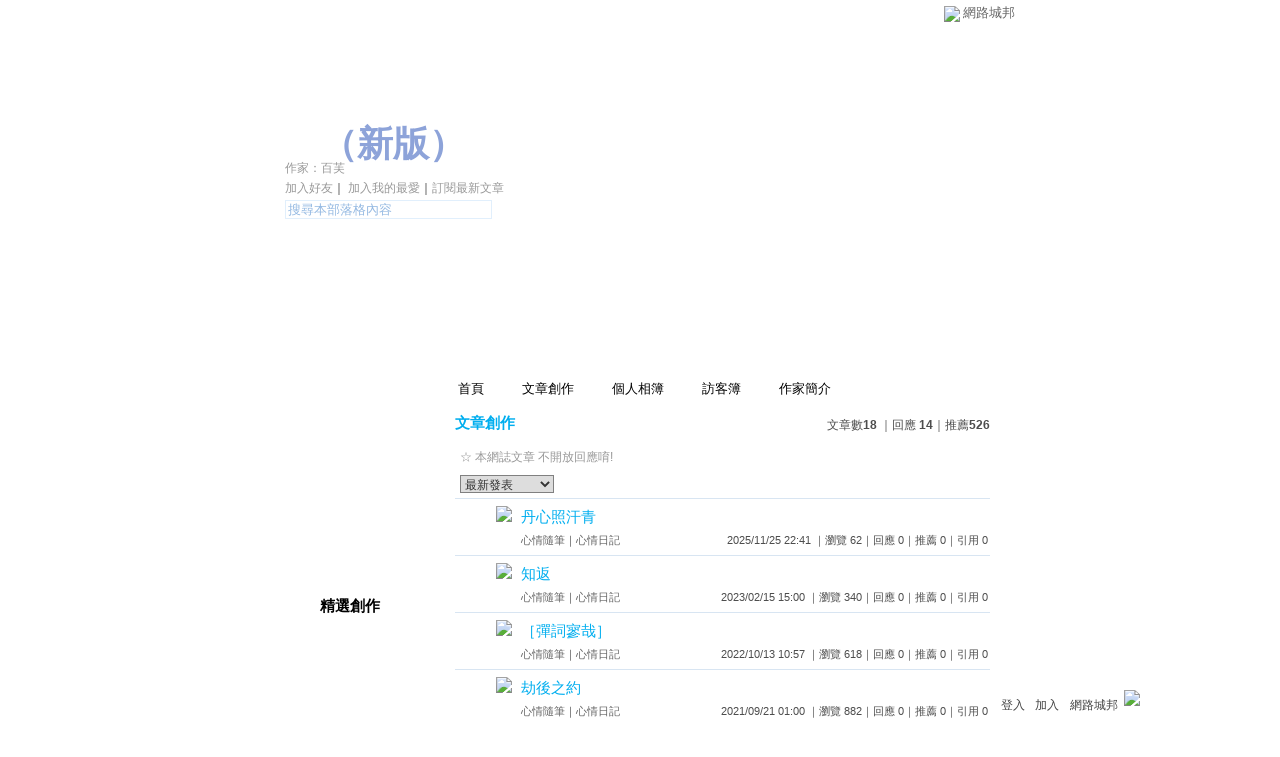

--- FILE ---
content_type: text/html;charset=UTF-8
request_url: https://classic-blog.udn.com/mystical/article
body_size: 9337
content:
<html>
<head>
<meta http-equiv="Content-Type" content="text/html; charset=UTF-8">
<title>   - 文章創作 - udn部落格</title>
<link rel="stylesheet" href="https://g.udn.com.tw/community/img/css/layout_style143.css" type="text/css">
<link href="https://g.udn.com.tw/community/img/css/blue.css" rel="stylesheet" type="text/css">
<style type="text/css">#header {background: url(https://g.udn.com.tw/upfiles/B_MY/mystical/PSN_MAIN/f_mystical_4.jpg?20231101193016)}</style>
<script language="javascript1.2" src="https://g.udn.com.tw/js/showpopuptext.js"></script>
<script language="javascript1.2" src="https://g.udn.com.tw/js/help.js"></script>
<script language="javascript1.2" src="https://g.udn.com.tw/community/js/dyniframesize.js"></script>
<!-- Begin comScore Tag -->
<script>
  var _comscore = _comscore || [];
  _comscore.push({ c1: "2", c2: "7390954" });
  (function() {
    var s = document.createElement("script"), el = document.getElementsByTagName("script")[0]; s.async = true;
    s.src = (document.location.protocol == "https:" ? "https://sb" : "http://b") + ".scorecardresearch.com/beacon.js";
    el.parentNode.insertBefore(s, el);
  })();
</script>
<noscript>
  <img src="http://b.scorecardresearch.com/p?c1=2&c2=7390954&cv=2.0&cj=1" />
</noscript>
<!-- End comScore Tag -->
<script src="https://p.udn.com.tw/upf/static/common/udn-fingerprint.umd.js?2024112501"></script>
<script>function getCookie(name) {
 var value = "; " + document.cookie;
 var parts = value.split("; " + name + "=");
 if (parts.length == 2) return parts.pop().split(";").shift();
}
var _ga = getCookie('_ga');
var _gaA = _ga.split(".");
var google_id = '';
for (i=2;i<_gaA.length;i++) google_id = google_id+_gaA[i]+'.';
var user_id = getCookie("udnland");
if (typeof user_id === 'undefined') user_id = '';
google_id = google_id.substring(0,google_id.length-1);</script><script>var cat = "[]";
cat = ['blog_classic','blog','','',''];
var auth_type = "未登入";
if(user_id != ""){
 auth_type = "已登入_會員";
}
window.dataLayer = window.dataLayer || [];  
dataLayer.push({
 'user_id': user_id,
 'google_id': google_id,
 'cat': cat,
 'content_tag': '',
 'auth_type': auth_type,
 'publication_date': '',
 'content_level':'',
 'ffid': JSON.parse(localStorage.getItem('UDN_FID'))?.FFID,
 'dfid': JSON.parse(localStorage.getItem('UDN_FID'))?.DFID 
});
</script><!-- Data Layer --><!-- Google Tag Manager -->
<script>(function(w,d,s,l,i){w[l]=w[l]||[];w[l].push({'gtm.start':
new Date().getTime(),event:'gtm.js'});var f=d.getElementsByTagName(s)[0],
j=d.createElement(s),dl=l!='dataLayer'?'&l='+l:'';j.async=true;j.src=
'https://www.googletagmanager.com/gtm.js?id='+i+dl;f.parentNode.insertBefore(j,f);
})(window,document,'script','dataLayer','GTM-MZ7WJTV');</script>
<!-- End Google Tag Manager -->
<script>
async function fetchData() {
  try {
    const response = await fetch('/v1/getCK.jsp');
    if (response.ok) {
      return await response.text();
    } else {
      throw new Error('Network response was not ok.');
    }
  } catch (error) {
    console.error('There was a problem with the fetch operation:', error);
  }
}

function analyCookies() {
  let cookies = document.cookie.split(';');
  let cookieList = [];

  for (let i = 0; i < cookies.length; i++) {
    let cookie = cookies[i].trim();
    let [name, value] = cookie.split('=');
    let size = cookie.length;
    cookieList.push({ name, value, size });
  }

  return cookieList;
}

function getTotalCookieSize(cookieList) {
  let totalSize = 0;

  for (let i = 0; i < cookieList.length; i++) {
    totalSize += cookieList[i].size;
  }

  return totalSize;
}

function deleteLargestCookie(cookieList) {
  let largestSize = 0;
  let largestIndex = -1;

  for (let i = 0; i < cookieList.length; i++) {
    if (cookieList[i].size > largestSize) {
      largestSize = cookieList[i].size;
      largestIndex = i;
    }
  }

  if (largestIndex !== -1) {
    document.cookie = cookieList[largestIndex].name + '=; expires=Thu, 01 Jan 1970 00:00:00 UTC; path=/; domain=udn.com;';
  }
}

(async () => {

  let cookieList = analyCookies();
  let totalSize = getTotalCookieSize(cookieList);

  if (totalSize > 7000) {
     await fetchData();   
    deleteLargestCookie(cookieList);
  }
})();

</script>
</head>
<body>
<div id="container">
<script language="JavaScript" type="text/JavaScript">
<!--
function MM_reloadPage(init) {  //reloads the window if Nav4 resized
  if (init==true) with (navigator) {if ((appName=="Netscape")&&(parseInt(appVersion)==4)) {
    document.MM_pgW=innerWidth; document.MM_pgH=innerHeight; onresize=MM_reloadPage; }}
  else if (innerWidth!=document.MM_pgW || innerHeight!=document.MM_pgH) location.reload();
}
MM_reloadPage(true);
//-->
</script>
<script language="JavaScript" type="text/JavaScript">
<!--
function MM_findObj(n, d) { //v4.01
  var p,i,x;  if(!d) d=document; if((p=n.indexOf("?"))>0&&parent.frames.length) {
    d=parent.frames[n.substring(p+1)].document; n=n.substring(0,p);}
  if(!(x=d[n])&&d.all) x=d.all[n]; for (i=0;!x&&i<d.forms.length;i++) x=d.forms[i][n];
  for(i=0;!x&&d.layers&&i<d.layers.length;i++) x=MM_findObj(n,d.layers[i].document);
  if(!x && d.getElementById) x=d.getElementById(n); return x;
}

function MM_showHideLayers() { //v6.0
  var i,p,v,obj,args=MM_showHideLayers.arguments;
  for (i=0; i<(args.length-2); i+=3) if ((obj=MM_findObj(args[i]))!=null) { v=args[i+2];
    if (obj.style) { obj=obj.style; v=(v=='show')?'visible':(v=='hide')?'hidden':v; }
    obj.visibility=v; }
}
//-->
</script>
<script language="JavaScript1.2" src="https://g.udn.com/community/js/js2007/style_display.js"></script>
	<div id="top_bg"></div>
<div id="top"> 
    <table border="0" cellspacing="0" cellpadding="0" id="top_bar">
      <tr> 
        <td width="480"><div id="ad_link"><iframe id="AdFrame" marginwidth="0" marginheight="0" frameborder="0" scrolling="no" src="https://g.udn.com.tw/html/ad_path.htm" width="460" height="25" allowTransparency></iframe></div></td>
        <td><a href="http://udn.com"><img src="https://g.udn.com/community/img/common_all/logo_icon.gif" border="0" align="absmiddle"></a> 
          <span id="common"><a href="http://blog.udn.com" title="原導覽選單已整合至下方置底工具列，歡迎多加使用！">網路城邦</a></span></span></td>
      </tr>
    </table>
</div><div id="header">
    <div id="header_name"><a href="https://classic-blog.udn.com/mystical">  </a>　（<a href="http://blog.udn.com/mystical">新版</a>）</div>
    <div id="header_menus_line"></div>
    <div id="header_menus">
      <ul>
        
      <li id="home"><a href="https://classic-blog.udn.com/mystical">首頁</a></li>
        <li id="article"><a href="https://classic-blog.udn.com/mystical/article">文章創作</a></li>
        <li id="photo"><a href="https://classic-album.udn.com/mystical">個人相簿</a></li>
        <!--<li id="link"><a href="/blog/link/index.jsp?uid=mystical">推薦連結</a></li>-->
        <li id="gbook"><a href="https://classic-blog.udn.com/mystical/guestbook">訪客簿</a></li>
        <li id="profile"><a href="https://classic-blog.udn.com/mystical/detail">作家簡介</a></li>
      </ul>      
      </div>
    
  <div id="header_items"><a href="javascript:window.location.href='https://classic-blog.udn.com/friend/post.jsp?addid=mystical&url='+window.location.href">加入好友</a><a href="javascript:;" onClick="h('11903')"><img style="display:none" src="https://g.udn.com/community/img/common_all/help.gif" hspace="3" align="absmiddle" border="0"></a>｜ 
    <a href="javascript:window.location.href='https://classic-blog.udn.com/favor/post.jsp?addid=mystical&url='+window.location.href">加入我的最愛</a><a href="javascript:;" onClick="h('11301')"><img style="display:none" src="https://g.udn.com/community/img/common_all/help.gif" hspace="3" align="absmiddle" border="0"></a>｜<a href="https://classic-blog.udn.com/order_psn.jsp?uid=mystical&f_CODE=1768746248660">訂閱最新文章</a><a href="javascript:;" onClick="h('11501')"><img style="display:none" src="https://g.udn.com/community/img/common_all/help.gif" hspace="3" align="absmiddle" border="0"></a></div>
    <div id="header_logo"><img src="https://g.udn.com/community/img/user_all/icon_home.gif"></div>
    <div id="header_top">
      <table width="100%" height="2" border="0" cellpadding="0" cellspacing="0">
        <tr>
          <td></td>
        </tr>
      </table>
    </div>
    <div id="header_url">
    <a href="https://classic-blog.udn.com/mystical/detail">作家：百芙</a>
    </div>
    <div id="header_search">
      <form name="formsh" method="post" action="https://city.udn.com/search/search.jsp">
        <input name="Keywords" type="text" class="inputbox" id="kwd" onBlur="if(this.value=='') if(this.style.backgroundColor='#FFFFFF')this.value='搜尋本部落格內容'" onMouseDown="if(this.value.indexOf('搜尋本部落格內容')!=-1) if(this.style.backgroundColor='#FFFCE5')this.value=''" value="搜尋本部落格內容" onMouseOut="this.blur()" size="24">
        <INPUT TYPE=HIDDEN NAME="uid" VALUE="mystical">
        <INPUT TYPE=HIDDEN NAME="blog" VALUE="  ">
        <input name="dtime" type="hidden" value="all">
        <input name="select" type="hidden" value="12"><a href="javascript:document.formsh.submit();" class="nav"><img src="/community/img/common_blue/header_go.gif" align="absmiddle" border="0"></a>
      </form>
    </div>
    <!-- end header_search -->
  </div><!-- main start -->
<div id="main">
    <!-- Google Adsense 廣告 start -->
    <!-- Google Adsense 廣告 end -->
    <div id="sidebar">
<table width="180" border="0" cellpadding="0" cellspacing="1" class="sidebar-bg">
<!-- 創作月曆 start -->
<tr>
<td align="center" class="sidebar-panel-bg">
<!-- 創作月曆 start -->
<table width="160" border="0" cellpadding="0" cellspacing="0" class="font-size12">
<tr>
<td align="center">
<IFRAME name="calen" id="calen"  src="https://classic-blog.udn.com/article/calen.jsp?uid=mystical" width="160 px" scrolling="no" frameborder="0" height="170 px" allowtransparency></IFRAME>
</td>
</tr>
</table>
<!-- 創作月曆 end -->
</td>
</tr><!-- 創作月曆 end -->
<!-- 特別推薦 start -->
<tr>
<td align="center" class="sidebar-panel-bg">
<table width="160" border="0" cellpadding="0" cellspacing="0">
<tr>
<td height="1"></td>
</tr>
<tr class="font-size15">
<td height="30" valign="bottom" class="panel-topic">精選創作<a href="javascript:;" onClick="h('10208')"><img style="display:none" src="https://g.udn.com/community/img/common_all/help.gif" hspace="3" align="absmiddle" border="0"></a></td>
</tr>
<tr>
<td height="5"></td>
</tr>
<tr>
<td><table width="160" border="0" cellpadding="0" cellspacing="1" class="font-size12">
</table></td>
</tr>
<tr>
<td height="10"></td>
</tr>
</table>
</td>
</tr>
<!-- 特別推薦 end -->
<!-- 電子書 start -->
<!--
<tr>
<td align="center" class="panel-bg">
<table width="160" border="0" cellpadding="0" cellspacing="0">
<tr>
<td height="1"></td>
</tr>
<tr class="font-size15">
<td height="30" valign="bottom" class="panel-topic">【電子書】</td>
</tr>
<tr>
<td height="1" class="panel-line"></td>
</tr>
<tr>
<td height="1" bgcolor="#FFFFFF"></td>
</tr>
<tr>
<td height="10"></td>
</tr>
<tr>
<td><table width="160" border="0" cellpadding="0" cellspacing="1" class="font-size12">
<tr>
<td align="center"><a href="####" class="nav"><img src="/community/img/demo/demo_048.jpg" alt="online book" border="0"></a>
</td>
</tr>
<tr>
<td align="center"><a href="####" class="panel-text">即使是長網址也不換行</a></td>
</tr>
<tr>
<td height="10"></td>
</tr>
<tr>
<td align="center"><a href="####" class="nav"><img src="/community/img/demo/demo_048.jpg" alt="online book" border="0"></a>
</td>
</tr>
<tr>
<td align="center"><a href="####" class="panel-text">即使是長網址也不換行</a></td>
</tr>
<tr>
<td height="10"></td>
</tr>
<tr>
<td align="center"><a href="####" class="nav"><img src="/community/img/demo/demo_048.jpg" alt="online book" border="0"></a>
</td>
</tr>
</table></td>
</tr>
<tr class="font-size12">
<td align="center"><a href="####" class="panel-text">即使是長網址也不換行</a></td>
</tr>
<tr class="font-size12">
<td height="10"></td>
</tr>
</table>
</td>
</tr>
//-->
<!-- 電子書 end -->
<!--
<table width="160" border="0" cellpadding="0" cellspacing="0" class="font-size12">
<tr> 
<td height="10"></td>
</tr>
<tr class="panel-text"> 
<td><p><a href="####" target="_blank"><img src="https://g.udn.com/community/img/demo/demo_011.gif" width="150" height="40" border="0"></a></p>
<p><a href="####" target="_blank"class="panel-text">（全域一）<br>
  這裡是電視頻道，promote內容用，可以文字可以圖，向上跑馬燈</a></p></td>
</tr>
<tr> 
<td height="10"></td>
</tr>
</table>
--><!-- Google Adsense 廣告 start -->
    <!-- Google Adsense 廣告 end -->
</table>
    </div>
    <!-- end sidebar -->
    <div id="content">
<!-- 標題 start -->
<table width="535" border="0" cellpadding="0" cellspacing="0" class="font-size15">
<tr valign="bottom">
<td class="main-topic"><a href="https://classic-blog.udn.com/mystical/article" class="main-topic">文章創作</a>
</td>
<td align="right" class="font-size12"><span class="main-text">文章數<strong>18</strong>

｜回應<strong>
14</strong>｜推薦<strong>526</strong>
</span></td>
</tr>
</table>
<!-- 標題 end -->
<!-- Google Adsense 廣告 start-->
<!-- Google Adsense 廣告 end-->
<!-- 換頁 start -->
      <table width="535" border="0" cellpadding="4" cellspacing="1" class="font-size12">
       <form method="POST" name="frmpsn_article" action="/article/index.jsp">
	    <tr> 
          <td height="5" colspan="2"></td>
        </tr>
        <tr> 
          <td class="panel-text" colspan="2"> ☆ 本網誌文章 
            不開放回應唷!
</td>
        </tr>
        <tr> 
          <td> 
<select name="select5" class="inputs" onChange="window.location.href=(this.options[this.selectedIndex].value)">
              <option selected>選擇排序方式</option>
              <option value="https://classic-blog.udn.com/mystical/article?f_ORDER_BY=new&f_ART_CATE=&f_IS_PUBLISH=Y" selected>　最新發表</option>
              <option value="https://classic-blog.udn.com/mystical/article?f_ORDER_BY=replydate&f_ART_CATE=&f_IS_PUBLISH=Y">　最新回應</option>
              <option value="https://classic-blog.udn.com/mystical/article?f_ORDER_BY=pushdate&f_ART_CATE=&f_IS_PUBLISH=Y">　最新推薦</option>
              <option value="https://classic-blog.udn.com/mystical/article?f_ORDER_BY=pageview&f_ART_CATE=&f_IS_PUBLISH=Y">　最多瀏覽</option>
              <option value="https://classic-blog.udn.com/mystical/article?f_ORDER_BY=reply&f_ART_CATE=&f_IS_PUBLISH=Y">　最多回應</option>
              <option value="https://classic-blog.udn.com/mystical/article?f_ORDER_BY=push&f_ART_CATE=&f_IS_PUBLISH=Y">　最多推薦</option>
              <option value="https://classic-blog.udn.com/mystical/article?f_ORDER_BY=trackback&f_ART_CATE=&f_IS_PUBLISH=Y">　最多引用</option>
              <option value="https://classic-blog.udn.com/mystical/article?f_ORDER_BY=kind&f_ART_CATE=&f_IS_PUBLISH=Y">　文章類別</option>
            </select>  </td>
          <td align="right" class="main-text"></td>
        </tr>
      </table>
<!-- 換頁 end -->
<!-- 文章列表 start -->
<table width="535" border="0" cellpadding="0" cellspacing="0" class="font-size10">
<tr>
<td height="1" class="news-title"></td>
</tr>
<tr>
<td>
<table width="100%"  border="0" cellpadding="2" cellspacing="0" class="font-size11">
<tr>
<td height="5" colspan="3"></td>
</tr>
<tr class="font-size15">
<td width="60" align="right" valign="top"><img src="https://g.udn.com/community/img/common_all/emotion/udn000.gif" hspace="5" align="absmiddle"></td>
<td colspan="2"><a href="https://classic-blog.udn.com/mystical/184330181" class="main-title">丹心照汗青</a><br>
</td>
</tr>
<tr>
<td valign="top"></td>
<td class="main-text"><a href="https://classic-blog.udn.com/category.jsp?mid=ub" target="_blank" class="main-text">心情隨筆</a>｜<a href="https://classic-blog.udn.com/category.jsp?mid=ub&sid=ub1" target="_blank" class="main-text">心情日記</a>
</td>
<td align="right" class="main-text">2025/11/25 22:41
｜瀏覽 62｜回應 0｜推薦 0｜引用 0</td>
</tr>
<tr>
<td height="5" colspan="3"></td>
</tr>
</table>
</td>
</tr>
<tr>
<td height="1" class="news-title"></td>
</tr>
<tr>
<td>
<table width="100%"  border="0" cellpadding="2" cellspacing="0" class="font-size11">
<tr>
<td height="5" colspan="3"></td>
</tr>
<tr class="font-size15">
<td width="60" align="right" valign="top"><img src="https://g.udn.com/community/img/common_all/emotion/udn000.gif" hspace="5" align="absmiddle"></td>
<td colspan="2"><a href="https://classic-blog.udn.com/mystical/178390829" class="main-title">知返</a><br>
</td>
</tr>
<tr>
<td valign="top"></td>
<td class="main-text"><a href="https://classic-blog.udn.com/category.jsp?mid=ub" target="_blank" class="main-text">心情隨筆</a>｜<a href="https://classic-blog.udn.com/category.jsp?mid=ub&sid=ub1" target="_blank" class="main-text">心情日記</a>
</td>
<td align="right" class="main-text">2023/02/15 15:00
｜瀏覽 340｜回應 0｜推薦 0｜引用 0</td>
</tr>
<tr>
<td height="5" colspan="3"></td>
</tr>
</table>
</td>
</tr>
<tr>
<td height="1" class="news-title"></td>
</tr>
<tr>
<td>
<table width="100%"  border="0" cellpadding="2" cellspacing="0" class="font-size11">
<tr>
<td height="5" colspan="3"></td>
</tr>
<tr class="font-size15">
<td width="60" align="right" valign="top"><img src="https://g.udn.com/community/img/common_all/emotion/udn000.gif" hspace="5" align="absmiddle"></td>
<td colspan="2"><a href="https://classic-blog.udn.com/mystical/177282372" class="main-title">&#xff3b;彈詞寥哉&#xff3d;</a><br>
</td>
</tr>
<tr>
<td valign="top"></td>
<td class="main-text"><a href="https://classic-blog.udn.com/category.jsp?mid=ub" target="_blank" class="main-text">心情隨筆</a>｜<a href="https://classic-blog.udn.com/category.jsp?mid=ub&sid=ub1" target="_blank" class="main-text">心情日記</a>
</td>
<td align="right" class="main-text">2022/10/13 10:57
｜瀏覽 618｜回應 0｜推薦 0｜引用 0</td>
</tr>
<tr>
<td height="5" colspan="3"></td>
</tr>
</table>
</td>
</tr>
<tr>
<td height="1" class="news-title"></td>
</tr>
<tr>
<td>
<table width="100%"  border="0" cellpadding="2" cellspacing="0" class="font-size11">
<tr>
<td height="5" colspan="3"></td>
</tr>
<tr class="font-size15">
<td width="60" align="right" valign="top"><img src="https://g.udn.com/community/img/common_all/emotion/udn000.gif" hspace="5" align="absmiddle"></td>
<td colspan="2"><a href="https://classic-blog.udn.com/mystical/168014075" class="main-title">劫後之約</a><br>
</td>
</tr>
<tr>
<td valign="top"></td>
<td class="main-text"><a href="https://classic-blog.udn.com/category.jsp?mid=ub" target="_blank" class="main-text">心情隨筆</a>｜<a href="https://classic-blog.udn.com/category.jsp?mid=ub&sid=ub1" target="_blank" class="main-text">心情日記</a>
</td>
<td align="right" class="main-text">2021/09/21 01:00
｜瀏覽 882｜回應 0｜推薦 0｜引用 0</td>
</tr>
<tr>
<td height="5" colspan="3"></td>
</tr>
</table>
</td>
</tr>
<tr>
<td height="1" class="news-title"></td>
</tr>
<tr>
<td>
<table width="100%"  border="0" cellpadding="2" cellspacing="0" class="font-size11">
<tr>
<td height="5" colspan="3"></td>
</tr>
<tr class="font-size15">
<td width="60" align="right" valign="top"><img src="https://g.udn.com/community/img/common_all/emotion/udn000.gif" hspace="5" align="absmiddle"></td>
<td colspan="2"><a href="https://classic-blog.udn.com/mystical/166454709" class="main-title">天涯共明月</a><br>
</td>
</tr>
<tr>
<td valign="top"></td>
<td class="main-text"><a href="https://classic-blog.udn.com/category.jsp?mid=ub" target="_blank" class="main-text">心情隨筆</a>｜<a href="https://classic-blog.udn.com/category.jsp?mid=ub&sid=ub1" target="_blank" class="main-text">心情日記</a>
</td>
<td align="right" class="main-text">2021/08/14 20:20
｜瀏覽 659｜回應 0｜推薦 0｜引用 0</td>
</tr>
<tr>
<td height="5" colspan="3"></td>
</tr>
</table>
</td>
</tr>
<tr>
<td height="1" class="news-title"></td>
</tr>
<tr>
<td>
<table width="100%"  border="0" cellpadding="2" cellspacing="0" class="font-size11">
<tr>
<td height="5" colspan="3"></td>
</tr>
<tr class="font-size15">
<td width="60" align="right" valign="top"><img src="https://g.udn.com/community/img/common_all/emotion/udn000.gif" hspace="5" align="absmiddle"></td>
<td colspan="2"><a href="https://classic-blog.udn.com/mystical/156407744" class="main-title">致七夕</a><br>
</td>
</tr>
<tr>
<td valign="top"></td>
<td class="main-text"><a href="https://classic-blog.udn.com/category.jsp?mid=ub" target="_blank" class="main-text">心情隨筆</a>｜<a href="https://classic-blog.udn.com/category.jsp?mid=ub&sid=ub1" target="_blank" class="main-text">心情日記</a>
</td>
<td align="right" class="main-text">2021/02/14 07:27
｜瀏覽 614｜回應 0｜推薦 0｜引用 0</td>
</tr>
<tr>
<td height="5" colspan="3"></td>
</tr>
</table>
</td>
</tr>
<tr>
<td height="1" class="news-title"></td>
</tr>
<tr>
<td>
<table width="100%"  border="0" cellpadding="2" cellspacing="0" class="font-size11">
<tr>
<td height="5" colspan="3"></td>
</tr>
<tr class="font-size15">
<td width="60" align="right" valign="top"><img src="https://g.udn.com/community/img/common_all/emotion/udn000.gif" hspace="5" align="absmiddle"></td>
<td colspan="2"><a href="https://classic-blog.udn.com/mystical/148849295" class="main-title">狼煙</a><br>
</td>
</tr>
<tr>
<td valign="top"></td>
<td class="main-text"><a href="https://classic-blog.udn.com/category.jsp?mid=ub" target="_blank" class="main-text">心情隨筆</a>｜<a href="https://classic-blog.udn.com/category.jsp?mid=ub&sid=ub1" target="_blank" class="main-text">心情日記</a>
</td>
<td align="right" class="main-text">2020/08/16 17:30
｜瀏覽 398｜回應 0｜推薦 0｜引用 0</td>
</tr>
<tr>
<td height="5" colspan="3"></td>
</tr>
</table>
</td>
</tr>
<tr>
<td height="1" class="news-title"></td>
</tr>
<tr>
<td>
<table width="100%"  border="0" cellpadding="2" cellspacing="0" class="font-size11">
<tr>
<td height="5" colspan="3"></td>
</tr>
<tr class="font-size15">
<td width="60" align="right" valign="top"><img src="https://g.udn.com/community/img/common_all/emotion/udn000.gif" hspace="5" align="absmiddle"></td>
<td colspan="2"><a href="https://classic-blog.udn.com/mystical/131569797" class="main-title">一生何求</a><br>
</td>
</tr>
<tr>
<td valign="top"></td>
<td class="main-text"><a href="https://classic-blog.udn.com/category.jsp?mid=ub" target="_blank" class="main-text">心情隨筆</a>｜<a href="https://classic-blog.udn.com/category.jsp?mid=ub&sid=ub1" target="_blank" class="main-text">心情日記</a>
</td>
<td align="right" class="main-text">2020/01/20 20:20
｜瀏覽 901｜回應 0｜推薦 0｜引用 0</td>
</tr>
<tr>
<td height="5" colspan="3"></td>
</tr>
</table>
</td>
</tr>
<tr>
<td height="1" class="news-title"></td>
</tr>
<tr>
<td>
<table width="100%"  border="0" cellpadding="2" cellspacing="0" class="font-size11">
<tr>
<td height="5" colspan="3"></td>
</tr>
<tr class="font-size15">
<td width="60" align="right" valign="top"><img src="https://g.udn.com/community/img/common_all/emotion/udn000.gif" hspace="5" align="absmiddle"></td>
<td colspan="2"><a href="https://classic-blog.udn.com/mystical/108621999" class="main-title">多年以後</a><br>
</td>
</tr>
<tr>
<td valign="top"></td>
<td class="main-text"><a href="https://classic-blog.udn.com/category.jsp?mid=ub" target="_blank" class="main-text">心情隨筆</a>｜<a href="https://classic-blog.udn.com/category.jsp?mid=ub&sid=ub1" target="_blank" class="main-text">心情日記</a>
</td>
<td align="right" class="main-text">2017/09/20 22:56
｜瀏覽 1028｜回應 0｜推薦 59｜引用 0</td>
</tr>
<tr>
<td height="5" colspan="3"></td>
</tr>
</table>
</td>
</tr>
<tr>
<td height="1" class="news-title"></td>
</tr>
<tr>
<td>
<table width="100%"  border="0" cellpadding="2" cellspacing="0" class="font-size11">
<tr>
<td height="5" colspan="3"></td>
</tr>
<tr class="font-size15">
<td width="60" align="right" valign="top"><img src="https://g.udn.com/community/img/common_all/emotion/udn000.gif" hspace="5" align="absmiddle"></td>
<td colspan="2"><a href="https://classic-blog.udn.com/mystical/79291876" class="main-title">呼應</a><br>
</td>
</tr>
<tr>
<td valign="top"></td>
<td class="main-text"><a href="https://classic-blog.udn.com/category.jsp?mid=ub" target="_blank" class="main-text">心情隨筆</a>｜<a href="https://classic-blog.udn.com/category.jsp?mid=ub&sid=ub1" target="_blank" class="main-text">心情日記</a>
</td>
<td align="right" class="main-text">2016/10/29 23:00
｜瀏覽 1153｜回應 0｜推薦 62｜引用 0</td>
</tr>
<tr>
<td height="5" colspan="3"></td>
</tr>
</table>
</td>
</tr>
<tr>
<td height="1" class="news-title"></td>
</tr>
<tr>
<td>
<table width="100%"  border="0" cellpadding="2" cellspacing="0" class="font-size11">
<tr>
<td height="5" colspan="3"></td>
</tr>
<tr class="font-size15">
<td width="60" align="right" valign="top"><img src="https://g.udn.com/community/img/common_all/emotion/udn000.gif" hspace="5" align="absmiddle"></td>
<td colspan="2"><a href="https://classic-blog.udn.com/mystical/69675868" class="main-title">金風玉露</a><br>
</td>
</tr>
<tr>
<td valign="top"></td>
<td class="main-text"><a href="https://classic-blog.udn.com/category.jsp?mid=ub" target="_blank" class="main-text">心情隨筆</a>｜<a href="https://classic-blog.udn.com/category.jsp?mid=ub&sid=ub1" target="_blank" class="main-text">心情日記</a>
</td>
<td align="right" class="main-text">2016/08/09 22:13
｜瀏覽 1218｜回應 0｜推薦 55｜引用 0</td>
</tr>
<tr>
<td height="5" colspan="3"></td>
</tr>
</table>
</td>
</tr>
<tr>
<td height="1" class="news-title"></td>
</tr>
<tr>
<td>
<table width="100%"  border="0" cellpadding="2" cellspacing="0" class="font-size11">
<tr>
<td height="5" colspan="3"></td>
</tr>
<tr class="font-size15">
<td width="60" align="right" valign="top"><img src="https://g.udn.com/community/img/common_all/emotion/udn000.gif" hspace="5" align="absmiddle"></td>
<td colspan="2"><a href="https://classic-blog.udn.com/mystical/19682373" class="main-title">小窗相思</a><br>
<img src="https://g.udn.com/community/img/common_all/icon_reply.gif" hspace="2" vspace="5" align="absmiddle" alt="最新回應時間"><a href="https://classic-blog.udn.com/mystical/19682373#reply_list" class="panel-text"><span class="font-size11">2014/12/19 08:16</span></a>
</td>
</tr>
<tr>
<td valign="top"></td>
<td class="main-text"><a href="https://classic-blog.udn.com/category.jsp?mid=ub" target="_blank" class="main-text">心情隨筆</a>｜<a href="https://classic-blog.udn.com/category.jsp?mid=ub&sid=ub1" target="_blank" class="main-text">心情日記</a>
</td>
<td align="right" class="main-text">2014/12/17 00:00
｜瀏覽 541｜回應 3｜推薦 0｜引用 0</td>
</tr>
<tr>
<td height="5" colspan="3"></td>
</tr>
</table>
</td>
</tr>
<tr>
<td height="1" class="news-title"></td>
</tr>
<tr>
<td>
<table width="100%"  border="0" cellpadding="2" cellspacing="0" class="font-size11">
<tr>
<td height="5" colspan="3"></td>
</tr>
<tr class="font-size15">
<td width="60" align="right" valign="top"><img src="https://g.udn.com/community/img/common_all/emotion/udn000.gif" hspace="5" align="absmiddle"></td>
<td colspan="2"><a href="https://classic-blog.udn.com/mystical/18521547" class="main-title">水窮處看雲起</a><br>
<img src="https://g.udn.com/community/img/common_all/icon_reply.gif" hspace="2" vspace="5" align="absmiddle" alt="最新回應時間"><a href="https://classic-blog.udn.com/mystical/18521547#reply_list" class="panel-text"><span class="font-size11">2014/11/07 14:24</span></a>
</td>
</tr>
<tr>
<td valign="top"></td>
<td class="main-text"><a href="https://classic-blog.udn.com/category.jsp?mid=ub" target="_blank" class="main-text">心情隨筆</a>｜<a href="https://classic-blog.udn.com/category.jsp?mid=ub&sid=ub1" target="_blank" class="main-text">心情日記</a>
</td>
<td align="right" class="main-text">2014/10/29 00:24
｜瀏覽 508｜回應 3｜推薦 0｜引用 0</td>
</tr>
<tr>
<td height="5" colspan="3"></td>
</tr>
</table>
</td>
</tr>
<tr>
<td height="1" class="news-title"></td>
</tr>
<tr>
<td>
<table width="100%"  border="0" cellpadding="2" cellspacing="0" class="font-size11">
<tr>
<td height="5" colspan="3"></td>
</tr>
<tr class="font-size15">
<td width="60" align="right" valign="top"><img src="https://g.udn.com/community/img/common_all/emotion/udn000.gif" hspace="5" align="absmiddle"></td>
<td colspan="2"><a href="https://classic-blog.udn.com/mystical/17638662" class="main-title">鍾情之美</a><br>
</td>
</tr>
<tr>
<td valign="top"></td>
<td class="main-text"><a href="https://classic-blog.udn.com/category.jsp?mid=ub" target="_blank" class="main-text">心情隨筆</a>｜<a href="https://classic-blog.udn.com/category.jsp?mid=ub&sid=ub1" target="_blank" class="main-text">心情日記</a>
</td>
<td align="right" class="main-text">2014/09/27 22:30
｜瀏覽 841｜回應 0｜推薦 5｜引用 0</td>
</tr>
<tr>
<td height="5" colspan="3"></td>
</tr>
</table>
</td>
</tr>
<tr>
<td height="1" class="news-title"></td>
</tr>
<tr>
<td>
<table width="100%"  border="0" cellpadding="2" cellspacing="0" class="font-size11">
<tr>
<td height="5" colspan="3"></td>
</tr>
<tr class="font-size15">
<td width="60" align="right" valign="top"><img src="https://g.udn.com/community/img/common_all/emotion/udn000.gif" hspace="5" align="absmiddle"></td>
<td colspan="2"><a href="https://classic-blog.udn.com/mystical/3885004" class="main-title">愛在雲雨中</a><img src="https://g.udn.com/community/img/common_all/icon_image.gif" hspace="5" vspace="5"  align="absmiddle" alt="本文有圖"><br>
</td>
</tr>
<tr>
<td valign="top"></td>
<td class="main-text"><a href="https://classic-blog.udn.com/category.jsp?mid=ub" target="_blank" class="main-text">心情隨筆</a>｜<a href="https://classic-blog.udn.com/category.jsp?mid=ub&sid=ub1" target="_blank" class="main-text">心情日記</a>
</td>
<td align="right" class="main-text">2010/03/28 21:40
｜瀏覽 533｜回應 0｜推薦 0｜引用 0</td>
</tr>
<tr>
<td height="5" colspan="3"></td>
</tr>
</table>
</td>
</tr>
<tr>
<td height="1" class="news-title"></td>
</tr>
<tr>
<td>
<table width="100%"  border="0" cellpadding="2" cellspacing="0" class="font-size11">
<tr>
<td height="5" colspan="3"></td>
</tr>
<tr class="font-size15">
<td width="60" align="right" valign="top"><img src="https://g.udn.com/community/img/common_all/emotion/udn000.gif" hspace="5" align="absmiddle"></td>
<td colspan="2"><a href="https://classic-blog.udn.com/mystical/2745354" class="main-title">思歸路遙</a><br>
<img src="https://g.udn.com/community/img/common_all/icon_reply.gif" hspace="2" vspace="5" align="absmiddle" alt="最新回應時間"><a href="https://classic-blog.udn.com/mystical/2745354#reply_list" class="panel-text"><span class="font-size11">2009/03/27 18:19</span></a>
</td>
</tr>
<tr>
<td valign="top"></td>
<td class="main-text"><a href="https://classic-blog.udn.com/category.jsp?mid=ub" target="_blank" class="main-text">心情隨筆</a>｜<a href="https://classic-blog.udn.com/category.jsp?mid=ub&sid=ub1" target="_blank" class="main-text">心情日記</a>
</td>
<td align="right" class="main-text">2009/03/14 23:57
｜瀏覽 487｜回應 5｜推薦 118｜引用 0</td>
</tr>
<tr>
<td height="5" colspan="3"></td>
</tr>
</table>
</td>
</tr>
<tr>
<td height="1" class="news-title"></td>
</tr>
<tr>
<td>
<table width="100%"  border="0" cellpadding="2" cellspacing="0" class="font-size11">
<tr>
<td height="5" colspan="3"></td>
</tr>
<tr class="font-size15">
<td width="60" align="right" valign="top"><img src="https://g.udn.com/community/img/common_all/emotion/udn000.gif" hspace="5" align="absmiddle"></td>
<td colspan="2"><a href="https://classic-blog.udn.com/mystical/2699847" class="main-title">簾後</a><br>
</td>
</tr>
<tr>
<td valign="top"></td>
<td class="main-text"><a href="https://classic-blog.udn.com/category.jsp?mid=ub" target="_blank" class="main-text">心情隨筆</a>｜<a href="https://classic-blog.udn.com/category.jsp?mid=ub&sid=ub4" target="_blank" class="main-text">心靈</a>
</td>
<td align="right" class="main-text">2009/03/02 20:57
｜瀏覽 896｜回應 0｜推薦 115｜引用 0</td>
</tr>
<tr>
<td height="5" colspan="3"></td>
</tr>
</table>
</td>
</tr>
<tr>
<td height="1" class="news-title"></td>
</tr>
<tr>
<td>
<table width="100%"  border="0" cellpadding="2" cellspacing="0" class="font-size11">
<tr>
<td height="5" colspan="3"></td>
</tr>
<tr class="font-size15">
<td width="60" align="right" valign="top"><img src="https://g.udn.com/community/img/common_all/emotion/udn000.gif" hspace="5" align="absmiddle"></td>
<td colspan="2"><a href="https://classic-blog.udn.com/mystical/2548400" class="main-title">狼 吟</a><br>
<img src="https://g.udn.com/community/img/common_all/icon_reply.gif" hspace="2" vspace="5" align="absmiddle" alt="最新回應時間"><a href="https://classic-blog.udn.com/mystical/2548400#reply_list" class="panel-text"><span class="font-size11">2009/01/29 03:25</span></a>
</td>
</tr>
<tr>
<td valign="top"></td>
<td class="main-text"><a href="https://classic-blog.udn.com/category.jsp?mid=ub" target="_blank" class="main-text">心情隨筆</a>｜<a href="https://classic-blog.udn.com/category.jsp?mid=ub&sid=ub4" target="_blank" class="main-text">心靈</a>
</td>
<td align="right" class="main-text">2009/01/20 20:27
｜瀏覽 814｜回應 3｜推薦 112｜引用 0</td>
</tr>
<tr>
<td height="5" colspan="3"></td>
</tr>
</table>
</td>
</tr>
<tr>
<td height="1" class="news-title"></td>
</tr>
<input type=hidden name="f_fun" value="DEL">
<input type=hidden name="uid" value="mystical">
<input type=hidden name="f_ART_CATE" value="">
<input type=hidden name="f_IS_PUBLISH" value="Y">
</form>
</table>
<!-- 文章列表 end-->
<!-- 換頁 start -->
<table width="535" border="0" cellpadding="4" cellspacing="1" class="font-size12">
<tr>
<td height="5"></td>
</tr>
<tr>
<td align="right" class="main-text">
</td>
</tr>
<tr>
<td height="5"></td>
</tr>
</table>
<script language=javascript>
<!--
var fobj = document.frmpsn_article;
function delRecord( s_url ) {
  if ( window.confirm( "提醒您！當您執行刪除時，將會刪除您所挑選的所有文章及相關回應、推薦記錄，一旦刪除則無法復原，若是不想文章公開，可將文章改為暫存草稿。請先三思，確定要刪除文章嗎 ?" ) != true ) return;
  window.location.href=s_url;
}

function chgCate() {
  if ( window.confirm( "確定要將所挑選的文章移轉至此分類嗎 ?" )	== true ) {
    fobj.f_fun.value = "CHGCATE";
    fobj.submit();
  }
}

function delGroup() {
  if ( window.confirm( "提醒您！當您執行刪除時，將會刪除您所挑選的所有文章及相關回應、推薦記錄，一旦刪除則無法復原，若是不想文章公開，可將文章改為暫存草稿。請先三思，確定要刪除文章嗎 ?" )	== true ) {
    fobj.f_fun.value = "DELGROUP";
    fobj.submit();
  }
}

function toDraft() {
  if ( window.confirm( "提醒您，將會把您所挑選的所有文章存成草稿，確定要移動文章到草稿匣嗎 ?" )	== true ) {
    fobj.f_fun.value = "TODRAFT";
    fobj.submit();
  }
}

function checkall() {
	if(fobj.f_TYPE_GROUP[0]==null) {
		fobj.f_TYPE_GROUP.checked = true;
	}
	else {
		for( j = 0;j < fobj.f_TYPE_GROUP.length;j++ )
      fobj.f_TYPE_GROUP[j].checked = true;
	}
}

function cancelall() {
	if(fobj.f_TYPE_GROUP[0]==null) {
		fobj.f_TYPE_GROUP.checked = false;
	}
	else {
    for( j = 0;j < fobj.f_TYPE_GROUP.length;j++ )
      fobj.f_TYPE_GROUP[j].checked = false;
	}
}
//-->
</script>
<!-- 換頁 end -->
    </div>
    <!-- end content -->
  </div>
  <!-- end main -->
<div id="footer">
    <div id="go_top"><a href="#top">▲top</a></div>
    <!-- /go_top -->
    <div id="footer_info">本部落格刊登之內容為作者個人自行提供上傳，不代表 udn 立場。</div>
    <!-- /footer_info -->
    
  <div id="footer_link"><a href="http://event.udn.com/AD/" target="_blank"><font color="#FF0000">刊登網站廣告</font></a>︱<a href="http://udn.com/UDN/about_us.htm" target="_blank">關於我們</a>︱<a href="https://city.udn.com/service/qa/index.jsp">常見問題</a>︱<a href="https://member.udn.com/member/privacy.htm">服務條款</a>︱<a href="https://city.udn.com/service/doc/copyright.jsp">著作權聲明</a>︱<a href="http://www.udngroup.com/members/udn_privacy">隱私權聲明</a>︱<a href="https://classic-blog.udn.com/webadmin/guestbook" target="_blank">客服</a>　　<textarea style="overflow-x:hidden;overflow-y:hidden;height:1px;width:1px;resize:none"></textarea></div>
    <!-- /footer_link -->
    
  <div id="copyright">Powered by <a href="http://udn.com" target="_blank">udn.com</a></div>
    <!-- /copyright -->
</div>
<!-- /footer -->
<!-- run by classic-blog-seednet-01.udn.com --><!-- end footer -->
</div>
<!-- end container -->
<link href="https://g.udn.com.tw/community/img/css/toolbar.css" rel="stylesheet" type="text/css">
<script src="https://g.udn.com.tw/community/js/jquery-1.4.4.min.js" type="text/javascript"></script>
<script language="javascript1.2" src="https://g.udn.com.tw/community/js/cookieSetup.js"></script>
<script>
var my_tb_display= GetCkValue('my_tb_display');
var account = GetCkValue('udnmember');
var nickname= '';
</script>
<script language="javascript" type="text/javascript">
<!--
// 選單數目
var nav_item = 6;
function nav_show(lv)
{
	if(document.getElementById(lv) && document.getElementById(lv).style.display!='block')
	{
		document.getElementById(lv).style.display='block';
	}
	for(var i=1;i<nav_item+1;i++)
	{
		if(document.getElementById("sub_" + i) && "sub_" + i != lv)
		{
			document.getElementById("sub_" + i).style.display='none';
		}
	}
}

function setfooterbar( my_tb_display ) {
	var pars = 'f_MY_TB_DISPLAY=' + my_tb_display;	
	var myAjax = new Ajax.Request(
			'/blog/manage/set_footerbar.jsp',
			{
				method: 'GET',
				parameters: pars
			});
}

-->
</script>
<script language="javascript" type="text/javascript">
<!--
//var $jq = jQuery.noConflict();
jQuery(function(){
		// FireFox
		jQuery("embed").attr("wmode", "transparent");

    // IE
    var embedTag;
    jQuery("embed").each(function(i) {
        embedTag = jQuery(this).attr("outerHTML");
        if ((embedTag != null) && (embedTag.length > 0)) {
            embedTag = embedTag.replace(/embed /gi, "embed wmode=\"transparent\" ");
            jQuery(this).attr("outerHTML", embedTag);
        }
        // This "else" was added
        else {
            jQuery(this).wrap("<div></div>");
        }
    });		
		if( navigator.platform == 'iPad' || navigator.platform == 'iPhone' || navigator.platform == 'iPod' ) { 
			jQuery("#footerbar").css("position", "static");
			jQuery("#footerbar_open").css("position", "static");
		}		
		document.getElementById('footerbar').style.display = 'block';
		var mystatus = document.getElementById('footerbar').style.display;
		if ( my_tb_display.length > 0 ) {
			document.getElementById('footerbar').style.display = my_tb_display;
			mystatus = my_tb_display;
		}
    if (mystatus == 'none') {  	
        jQuery("#footerbar").slideUp("fast"); 
        jQuery('#footerbar_open').slideDown("fast");    	
    } else {     	
        jQuery('#footerbar').slideDown("fast");
        jQuery('#footerbar_open').slideUp("fast");   	
    }		
    jQuery(".footerbar_switch").click(function(){
    		var status = document.getElementById('footerbar').style.display;   		
        if (status == 'none') {     	
            jQuery('#footerbar').slideDown("fast");
            jQuery('#footerbar_open').slideUp("fast");
            setCookie("my_tb_display","block",false,"/","","","null");
            setfooterbar('block');
        } else {
						// $('#footerbar_open_btn').attr("src",'https://g.udn.com/community/img/common_all_2007/btoolbar_openbar.gif');					
            jQuery("#footerbar").slideUp("fast"); 
            jQuery('#footerbar_open').slideDown("fast");
            setCookie("my_tb_display","none",false,"/","","","null");
            setfooterbar('none');
        }
    });
		
});
-->
</script>
<div id="footerbar_open">

	<div id="footerbar_open_center">
	<div class="footerbar_switch" style="cursor:pointer;" id="footerbar_open_btn"><img src="https://g.udn.com/community/img/common_all_2007/btoolbar_openbar.gif" border="0"></div>
	<!-- /footerbar_open_btn -->
	</div>
	<!-- /footerbar_open_center -->
	
</div>
<!-- /footerbar_open -->

<div id="footerbar" style="text-align:center">

	<div id="tb_periphery">
	
		<div id="tb_periphery_left">
		
			<div class="box">
				</div>
			<!--<script src="https://g.udn.com/bookmark/bookmark-new3.js"></script>-->
			</div>
		<!-- /tb_periphery_left -->


		
		<div id="tb_periphery_right">		
			<script>
	if (account.length == 0){
		document.write('	<div id="sign" class="box"><a href="javascript:window.location.href=\'https://member.udn.com/member/login.jsp?site=city&redirect='+encodeURIComponent(window.location.href)+'\'" class="alink">登入</a><a href="javascript:window.location.href=\'https://member.udn.com/member/login.jsp?site=city&action=register&redirect='+encodeURIComponent(window.location.href)+'\'" class="alink">加入</a></div>');		
		document.write('			<div class="tb_interval"></div>');
		document.write('			<div onMouseOver="nav_show(\'sub_4\')" onMouseOut="nav_show(\'navigation\')" class="box"><a href="http://blog.udn.com" class="dfm">網路城邦</a>');
		document.write('				<div id="sub_4">');
		document.write('          <table border="0" cellpadding="0" cellspacing="0" style="font:13px/160% Verdana, Arial, Helvetica, sans-serif;width:220px">');
		document.write('            <tr>');
		document.write('              <th><a href="http://dignews.udn.com/forum/">哇新聞</a></th>');
		document.write('              <th><a href="https://city.udn.com/">城市</a></th>');
		document.write('            </tr>');
		document.write('            <tr>');
		document.write('              <td><a href="http://dignews.udn.com/forum/index.jsp">最新討論</a></td>');
		document.write('              <td><a href="https://city.udn.com/rank/forum_rank.jsp?f_ORDER_BY=N">最新文章</a></td>');
		document.write('            </tr>');
		document.write('            <tr>');
		document.write('              <td><a href="http://dignews.udn.com/forum/index.jsp?type=hot">熱門討論</a></td>');
		document.write('              <td><a href="https://city.udn.com/rank/forum_rank.jsp?f_ORDER_BY=T">最新推薦</a></td>');
		document.write('            </tr>');
		document.write('            <tr>');
		document.write('              <th><a href="https://classic-album.udn.com">相簿</a></th>');
		document.write('              <th><a href="https://classic-blog.udn.com">部落格</a></th>');
		document.write('            </tr>');
		document.write('            <tr>');
		document.write('              <td><a href="https://classic-album.udn.com/rank/photo_new.jsp">最新相片</a></td>');
		document.write('              <td><a href="https://classic-blog.udn.com/rank/article_new.jsp">最新文章</a></td>');
		document.write('            </tr>');
		document.write('            <tr>');
		document.write('              <td class="tdline"><a href="https://classic-album.udn.com/rank/photo_newpromote.jsp">最新推薦</a></td>');
		document.write('              <td class="tdline"><a href="https://classic-blog.udn.com/rank/article_newpromote.jsp" class="noline">最新推薦</a></td>');
		document.write('            </tr>');
		document.write('          </table>');
		document.write('        </div>');
		document.write('			</div>');
  } else {
		document.write('			<div id="member_area" onMouseOver="nav_show(\'sub_5\')" onMouseOut="nav_show(\'navigation\')" class="box"><a class="dfm">Hi!</a>');
		document.write('					<div id="sub_5" onMouseOut="nav_show(\'navigation\')">');
		document.write('						<dl>');
		document.write('	            <dd><a href="javascript:window.location.href=\'https://member.udn.com/member/ProcessLogout?redirect='+encodeURIComponent(window.location.href)+'\'">登出</a></dd>');				
		document.write('	            <dd><a href="https://member.udn.com/member/center.jsp">會員中心</a></dd>');					
		document.write('				 			<dd><a href="https://city.udn.com/create/create.jsp">建立城市</a></dd>');
		document.write('	   					<dd><a href="https://classic-album.udn.com/photo/post_multi.jsp">上傳照片</a></dd>');
		document.write('							<dd><a href="https://classic-blog.udn.com/article/post.jsp?xid=' + account.split("").reverse().join("") + '" class="noline">發表文章</a></dd>');
		document.write('						</dl>');
		document.write('					</div>');
		document.write('			</div>');
		document.write('			<div class="tb_interval"></div>');		
		document.write('			<div onMouseOver="nav_show(\'sub_6\')" class="box"><a href="https://classic-blog.udn.com/manage/index.jsp" class="dfm">我的</a>');
		document.write('				<div id="sub_6" onMouseOut="nav_show(\'navigation\')">');
		document.write('					<dl>');
		document.write('					<dd><a href="https://classic-blog.udn.com/' + account + '/guestbook">我的訪客簿</a></dd>');
		document.write('					<dd><a href="https://classic-blog.udn.com/mycity/index.jsp">我的城市</a></dd>');
		document.write('					<dd><a href="https://classic-album.udn.com/' + account + '">我的相簿</a></dd>');
		document.write('					<dd><a href="https://classic-blog.udn.com/' + account + '">我的部落格</a></dd>');
		document.write('					<dd><a href="https://classic-blog.udn.com/manage/index.jsp" class="noline">我的管理中心</a></dd>');
		document.write('					</dl>');
		document.write('				</div>');
		document.write('			</div>');
		document.write('			<div class="tb_interval"></div>');
		document.write('			<div onMouseOver="nav_show(\'sub_4\')" onMouseOut="nav_show(\'navigation\')" class="box"><a class="dfm">網路城邦</a>');
		document.write('        <div id="sub_4">');
		document.write('          <table border="0" cellpadding="0" cellspacing="0" style="font:13px/160% Verdana, Arial, Helvetica, sans-serif;width:220px">');
		document.write('            <tr>');
		document.write('              <th><a href="http://dignews.udn.com/forum/">哇新聞</a></th>');
		document.write('              <th><a href="https://city.udn.com/">城市</a></th>');
		document.write('            </tr>');
		document.write('            <tr>');
		document.write('              <td><a href="http://dignews.udn.com/forum/index.jsp">最新討論</a></td>');
		document.write('              <td><a href="https://city.udn.com/rank/forum_rank.jsp?f_ORDER_BY=N">最新文章</a></td>');
		document.write('            </tr>');
		document.write('            <tr>');
		document.write('              <td><a href="http://dignews.udn.com/forum/index.jsp?type=hot">熱門討論</a></td>');
		document.write('              <td><a href="https://city.udn.com/rank/forum_rank.jsp?f_ORDER_BY=T">最新推薦</a></td>');
		document.write('            </tr>');
		document.write('            <tr>');
		document.write('              <th><a href="https://classic-album.udn.com">相簿</a></th>');
		document.write('              <th><a href="https://classic-blog.udn.com">部落格</a></th>');
		document.write('            </tr>');
		document.write('            <tr>');
		document.write('              <td><a href="https://classic-album.udn.com/rank/photo_new.jsp">最新相片</a></td>');
		document.write('              <td><a href="https://classic-blog.udn.com/rank/article_new.jsp">最新文章</a></td>');
		document.write('            </tr>');
		document.write('            <tr>');
		document.write('              <td class="tdline"><a href="https://classic-album.udn.com/rank/photo_newpromote.jsp">最新推薦</a></td>');
		document.write('              <td class="tdline"><a href="https://classic-blog.udn.com/rank/article_newpromote.jsp" class="noline">最新推薦</a></td>');
		document.write('            </tr>');
		document.write('          </table>');
		document.write('        </div>');
		document.write('			</div>');
  }
</script><div class="tb_interval"></div>
						
			<div class="box footerbar_switch" style="cursor:pointer"><img src="https://g.udn.com/community/img/common_all_2007/btoolbar_closebar.gif" border="0"></div>
			
			
		</div>
		<!-- /tb_periphery_right -->
		
	</div>
	<!-- /tb_periphery -->
	
</div>
<div id="fb-root"></div>
<script>(function(d, s, id) {
  var js, fjs = d.getElementsByTagName(s)[0];
  if (d.getElementById(id)) return;
  js = d.createElement(s); js.id = id;
  js.src = "//connect.facebook.net/zh_TW/sdk.js#xfbml=1&version=v3.1&appId=373444014290";
  fjs.parentNode.insertBefore(js, fjs);
}(document, 'script', 'facebook-jssdk'));</script>
<!-- /footerbar -->
</body>
</html>